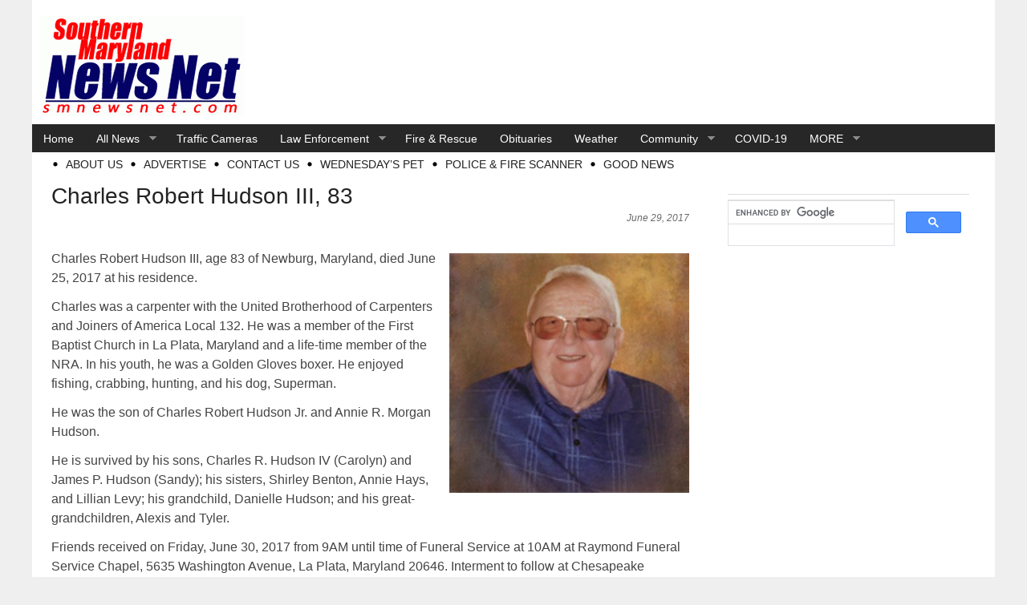

--- FILE ---
content_type: text/html; charset=UTF-8
request_url: https://smnewsnet.com/archives/420976/charles-robert-hudson-iii-83/
body_size: 13293
content:
<!DOCTYPE html PUBLIC "-//W3C//DTD XHTML 1.0 Transitional//EN" "http://www.w3.org/TR/xhtml1/DTD/xhtml1-transitional.dtd">
<html xmlns="http://www.w3.org/1999/xhtml" lang="en-US">

<head profile="http://gmpg.org/xfn/11">
<meta name="google-site-verification" content="BMw1IROf_8Xw0rAMdrRX_NUgM5czYB0yZM60xF9qSH4" />
<meta name="facebook-domain-verification" content="962pdlvc1ghf4icp03i2ya2v71537d" />
<meta http-equiv="Content-Type" content="text/html; charset=UTF-8" />
<title>Charles Robert Hudson III, 83 - Southern Maryland News Net | Southern Maryland News Net</title>
<link rel="stylesheet" href="https://smnewsnet.com/wp-content/themes/smnewsnet/style.css" type="text/css" media="screen" />
<style type="text/css">
#panel .content .right { width: 63%; }
#body, #panel .content, .tab .wrap { width: 1200px; }
#sidebar { width: 325px; }
#sidebar .side-widget { width: 301px; }
#maincontent { width: 795px; float: left; }
body.home #maincontent { width: 795px; float: left; }
body.page.fullwidth #maincontent, body.single.fullwidth #maincontent { width: 1160px; float: left; }
#lowersection { width: 1160px; float: right;;  margin: 1px 2% 0 2%;; }
#leftposts { width: 56%; }
#rightposts { width: 36%; }
#leftline { background-position: 477px 0; }
#featured, #featured .ui-tabs-panel { width: 545px; }
#featured ul.ui-tabs-nav { left: 545px; }
#featured .ui-tabs-panel img { min-width: 545px; }
#tabberota, #tabberota .ui-tabs-panel { width: 715px; }
#tabberota ul.ui-tabs-nav { left: 715px; }
#tabberota .ui-tabs-panel img { min-width: 715px; }
#sliderota, #sliderota img,#scrollerota, #scrollerota ul.images li, #scrollerota ul.images li img { width: 795px; }
.section1 .hentry { width: 30%; }
.section1 .post2 { margin: 8px 5% 15px; }
.section2 .hentry { width: 48%; }
.section2 .post2 { margin: 8px 0 15px 4%; }
body { color: #444444; font-size: 16px; line-height: 24px; font-family: arial, helvetica, sans-serif; }
#body { background-color: #FFFFFF; }
#header { background-color: #FFFFFF; }
#title h1, #title h2 { font-size: 48px; line-height: 50px; font-family: arial, helvetica, sans-serif;}
h1, h1 a, h2, h2 a, h3, h3 a, h4, h4 a, h5, h5 a, h6, h6 a { color: #222222; }
a { color: #205B87; }
a:hover { color: #444444; }
.main-navigation .sf-menu a, .main-navigation .sf-menu a:visited  { color: #FFFFFF; }
.main-navigation .sf-menu a:hover  { color: #FFFFFF; }
.main-navigation { background: #272727; font-size: 14px; font-family: arial, helvetica, sans-serif; }
.main-navigation .sf-menu li.sfHover, .main-navigation .sf-menu li li, .main-navigation .sf-menu li li li, .main-navigation .sf-menu a:focus, .main-navigation .sf-menu a:hover { background: #666666; }
.sub-navigation a { color: #222222; font-size: 14px; font-family: arial, helvetica, sans-serif; }
.sub-navigation a:hover { color: #444444; }
.side-widget { background-color: #FFFFFF; color: #444444; font-size: 16px; font-family: arial, helvetica, sans-serif; line-height: 18px; }
.side-widget a, .bottom-widget a { color: #205B87; font-family: arial, helvetica, sans-serif; }
.side-widget a:hover, .bottom-widget a:hover { color: #444444; }
.side-widget h3, .bottom-widget h3 { font-size: 20px; line-height: 22px; font-family: arial, helvetica, sans-serif; }
.storycontent a.more-link { color: #FFFFFF; background-color: #AAAAAA; }
.storycontent a:hover.more-link { color: #EEEEEE; background-color: #666666; }
.hentry h1 { font-size: 28px; line-height: 30px; font-family: arial, helvetica, sans-serif; }
.hentry h2, .info h2 { font-size: 22px; line-height: 24px; font-family: arial, helvetica, sans-serif; }
ol.commentlist li.odd { background-color: #FFFFFF; }
ol.commentlist li.even, #pagination { background-color: #FFFFFF; }
h1.catheader { border-color: #222222; }

</style>
<link rel="pingback" href="https://smnewsnet.com/xmlrpc.php" />
<!--[if IE]>
<link rel="stylesheet" type="text/css" href="https://smnewsnet.com/wp-content/themes/magazine-premium/iestyles.css" />
<![endif]-->

<meta name='robots' content='index, follow, max-image-preview:large, max-snippet:-1, max-video-preview:-1' />

	<!-- This site is optimized with the Yoast SEO Premium plugin v26.7 (Yoast SEO v26.7) - https://yoast.com/wordpress/plugins/seo/ -->
	<link rel="canonical" href="https://smnewsnet.com/archives/420976/charles-robert-hudson-iii-83/" />
	<meta property="og:locale" content="en_US" />
	<meta property="og:type" content="article" />
	<meta property="og:title" content="Charles Robert Hudson III, 83" />
	<meta property="og:description" content="Charles Robert Hudson III, age 83 of Newburg, Maryland, died June 25, 2017 at his residence. Charles was a carpenter with the United Brotherhood of Carpenters and Joiners of America Local 132. He was a member of the First Baptist Church in La Plata, Maryland and a life-time member of the NRA. In his youth, he was a Golden Gloves boxer. He enjoyed fishing, crabbing, hunting, and his dog, Superman. He was the son of Charles Robert Hudson Jr. and Annie R. Morgan Hudson. He is survived by his sons, Charles R. Hudson IV (Carolyn) and James P. Hudson (Sandy); his sisters, Shirley Benton, Annie Hays, and Lillian Levy; his grandchild, Danielle Hudson; and his great-grandchildren, Alexis and Tyler. Friends received on Friday, June 30, 2017 from 9AM until time of Funeral Service at 10AM at Raymond Funeral Service Chapel, 5635 Washington Avenue, La Plata, Maryland 20646. Interment to follow at Chesapeake Highlands Memorial Cemetery, 3270 Broomes Island Road, Port Republic, Maryland 20676." />
	<meta property="og:url" content="https://smnewsnet.com/archives/420976/charles-robert-hudson-iii-83/" />
	<meta property="og:site_name" content="Southern Maryland News Net" />
	<meta property="article:publisher" content="https://www.facebook.com/southernmarylandnewsnet" />
	<meta property="article:published_time" content="2017-06-30T00:15:27+00:00" />
	<meta property="og:image" content="https://smnewsnet.com/wp-content/uploads/2017/06/Charles-Hudson-1498729530.png" />
	<meta name="author" content="johndoug" />
	<meta name="twitter:card" content="summary_large_image" />
	<meta name="twitter:creator" content="@SMNEWSNETcom" />
	<meta name="twitter:site" content="@SMNEWSNETcom" />
	<meta name="twitter:label1" content="Written by" />
	<meta name="twitter:data1" content="johndoug" />
	<meta name="twitter:label2" content="Est. reading time" />
	<meta name="twitter:data2" content="1 minute" />
	<script type="application/ld+json" class="yoast-schema-graph">{"@context":"https://schema.org","@graph":[{"@type":"Article","@id":"https://smnewsnet.com/archives/420976/charles-robert-hudson-iii-83/#article","isPartOf":{"@id":"https://smnewsnet.com/archives/420976/charles-robert-hudson-iii-83/"},"author":{"name":"johndoug","@id":"https://smnewsnet.com/#/schema/person/0cada02f80141ed782c4e9c47612fdd0"},"headline":"Charles Robert Hudson III, 83","datePublished":"2017-06-30T00:15:27+00:00","mainEntityOfPage":{"@id":"https://smnewsnet.com/archives/420976/charles-robert-hudson-iii-83/"},"wordCount":157,"publisher":{"@id":"https://smnewsnet.com/#organization"},"image":{"@id":"https://smnewsnet.com/archives/420976/charles-robert-hudson-iii-83/#primaryimage"},"thumbnailUrl":"https://smnewsnet.com/wp-content/uploads/2017/06/Charles-Hudson-1498729530.png","articleSection":["All News","Obituaries","z 600X120 Top Ad Top"],"inLanguage":"en-US"},{"@type":"WebPage","@id":"https://smnewsnet.com/archives/420976/charles-robert-hudson-iii-83/","url":"https://smnewsnet.com/archives/420976/charles-robert-hudson-iii-83/","name":"Charles Robert Hudson III, 83 - Southern Maryland News Net","isPartOf":{"@id":"https://smnewsnet.com/#website"},"primaryImageOfPage":{"@id":"https://smnewsnet.com/archives/420976/charles-robert-hudson-iii-83/#primaryimage"},"image":{"@id":"https://smnewsnet.com/archives/420976/charles-robert-hudson-iii-83/#primaryimage"},"thumbnailUrl":"https://smnewsnet.com/wp-content/uploads/2017/06/Charles-Hudson-1498729530.png","datePublished":"2017-06-30T00:15:27+00:00","breadcrumb":{"@id":"https://smnewsnet.com/archives/420976/charles-robert-hudson-iii-83/#breadcrumb"},"inLanguage":"en-US","potentialAction":[{"@type":"ReadAction","target":["https://smnewsnet.com/archives/420976/charles-robert-hudson-iii-83/"]}]},{"@type":"ImageObject","inLanguage":"en-US","@id":"https://smnewsnet.com/archives/420976/charles-robert-hudson-iii-83/#primaryimage","url":"https://smnewsnet.com/wp-content/uploads/2017/06/Charles-Hudson-1498729530.png","contentUrl":"https://smnewsnet.com/wp-content/uploads/2017/06/Charles-Hudson-1498729530.png","width":207,"height":207},{"@type":"BreadcrumbList","@id":"https://smnewsnet.com/archives/420976/charles-robert-hudson-iii-83/#breadcrumb","itemListElement":[{"@type":"ListItem","position":1,"name":"Home","item":"https://smnewsnet.com/"},{"@type":"ListItem","position":2,"name":"Charles Robert Hudson III, 83"}]},{"@type":"WebSite","@id":"https://smnewsnet.com/#website","url":"https://smnewsnet.com/","name":"Southern Maryland News Net","description":"Southern Maryland&#039;s #1 News Source","publisher":{"@id":"https://smnewsnet.com/#organization"},"potentialAction":[{"@type":"SearchAction","target":{"@type":"EntryPoint","urlTemplate":"https://smnewsnet.com/?s={search_term_string}"},"query-input":{"@type":"PropertyValueSpecification","valueRequired":true,"valueName":"search_term_string"}}],"inLanguage":"en-US"},{"@type":"Organization","@id":"https://smnewsnet.com/#organization","name":"Southern Maryland News Net","url":"https://smnewsnet.com/","logo":{"@type":"ImageObject","inLanguage":"en-US","@id":"https://smnewsnet.com/#/schema/logo/image/","url":"https://smnewsnet.com/wp-content/uploads/2021/02/final-logo-005.gif","contentUrl":"https://smnewsnet.com/wp-content/uploads/2021/02/final-logo-005.gif","width":255,"height":125,"caption":"Southern Maryland News Net"},"image":{"@id":"https://smnewsnet.com/#/schema/logo/image/"},"sameAs":["https://www.facebook.com/southernmarylandnewsnet","https://x.com/SMNEWSNETcom","https://www.instagram.com/southernmarylandnewsnet/","https://www.pinterest.com/southernmar0207","https://www.youtube.com/channel/UCQ9nMCEJn75_JW14gnkXhMA"]},{"@type":"Person","@id":"https://smnewsnet.com/#/schema/person/0cada02f80141ed782c4e9c47612fdd0","name":"johndoug"}]}</script>
	<!-- / Yoast SEO Premium plugin. -->


<link rel="alternate" type="application/rss+xml" title="Southern Maryland News Net &raquo; Feed" href="https://smnewsnet.com/feed/" />
<link rel="alternate" type="application/rss+xml" title="Southern Maryland News Net &raquo; Comments Feed" href="https://smnewsnet.com/comments/feed/" />
<link rel="alternate" title="oEmbed (JSON)" type="application/json+oembed" href="https://smnewsnet.com/wp-json/oembed/1.0/embed?url=https%3A%2F%2Fsmnewsnet.com%2Farchives%2F420976%2Fcharles-robert-hudson-iii-83%2F" />
<link rel="alternate" title="oEmbed (XML)" type="text/xml+oembed" href="https://smnewsnet.com/wp-json/oembed/1.0/embed?url=https%3A%2F%2Fsmnewsnet.com%2Farchives%2F420976%2Fcharles-robert-hudson-iii-83%2F&#038;format=xml" />
<style id='wp-img-auto-sizes-contain-inline-css' type='text/css'>
img:is([sizes=auto i],[sizes^="auto," i]){contain-intrinsic-size:3000px 1500px}
/*# sourceURL=wp-img-auto-sizes-contain-inline-css */
</style>
<style id='wp-block-library-inline-css' type='text/css'>
:root{--wp-block-synced-color:#7a00df;--wp-block-synced-color--rgb:122,0,223;--wp-bound-block-color:var(--wp-block-synced-color);--wp-editor-canvas-background:#ddd;--wp-admin-theme-color:#007cba;--wp-admin-theme-color--rgb:0,124,186;--wp-admin-theme-color-darker-10:#006ba1;--wp-admin-theme-color-darker-10--rgb:0,107,160.5;--wp-admin-theme-color-darker-20:#005a87;--wp-admin-theme-color-darker-20--rgb:0,90,135;--wp-admin-border-width-focus:2px}@media (min-resolution:192dpi){:root{--wp-admin-border-width-focus:1.5px}}.wp-element-button{cursor:pointer}:root .has-very-light-gray-background-color{background-color:#eee}:root .has-very-dark-gray-background-color{background-color:#313131}:root .has-very-light-gray-color{color:#eee}:root .has-very-dark-gray-color{color:#313131}:root .has-vivid-green-cyan-to-vivid-cyan-blue-gradient-background{background:linear-gradient(135deg,#00d084,#0693e3)}:root .has-purple-crush-gradient-background{background:linear-gradient(135deg,#34e2e4,#4721fb 50%,#ab1dfe)}:root .has-hazy-dawn-gradient-background{background:linear-gradient(135deg,#faaca8,#dad0ec)}:root .has-subdued-olive-gradient-background{background:linear-gradient(135deg,#fafae1,#67a671)}:root .has-atomic-cream-gradient-background{background:linear-gradient(135deg,#fdd79a,#004a59)}:root .has-nightshade-gradient-background{background:linear-gradient(135deg,#330968,#31cdcf)}:root .has-midnight-gradient-background{background:linear-gradient(135deg,#020381,#2874fc)}:root{--wp--preset--font-size--normal:16px;--wp--preset--font-size--huge:42px}.has-regular-font-size{font-size:1em}.has-larger-font-size{font-size:2.625em}.has-normal-font-size{font-size:var(--wp--preset--font-size--normal)}.has-huge-font-size{font-size:var(--wp--preset--font-size--huge)}.has-text-align-center{text-align:center}.has-text-align-left{text-align:left}.has-text-align-right{text-align:right}.has-fit-text{white-space:nowrap!important}#end-resizable-editor-section{display:none}.aligncenter{clear:both}.items-justified-left{justify-content:flex-start}.items-justified-center{justify-content:center}.items-justified-right{justify-content:flex-end}.items-justified-space-between{justify-content:space-between}.screen-reader-text{border:0;clip-path:inset(50%);height:1px;margin:-1px;overflow:hidden;padding:0;position:absolute;width:1px;word-wrap:normal!important}.screen-reader-text:focus{background-color:#ddd;clip-path:none;color:#444;display:block;font-size:1em;height:auto;left:5px;line-height:normal;padding:15px 23px 14px;text-decoration:none;top:5px;width:auto;z-index:100000}html :where(.has-border-color){border-style:solid}html :where([style*=border-top-color]){border-top-style:solid}html :where([style*=border-right-color]){border-right-style:solid}html :where([style*=border-bottom-color]){border-bottom-style:solid}html :where([style*=border-left-color]){border-left-style:solid}html :where([style*=border-width]){border-style:solid}html :where([style*=border-top-width]){border-top-style:solid}html :where([style*=border-right-width]){border-right-style:solid}html :where([style*=border-bottom-width]){border-bottom-style:solid}html :where([style*=border-left-width]){border-left-style:solid}html :where(img[class*=wp-image-]){height:auto;max-width:100%}:where(figure){margin:0 0 1em}html :where(.is-position-sticky){--wp-admin--admin-bar--position-offset:var(--wp-admin--admin-bar--height,0px)}@media screen and (max-width:600px){html :where(.is-position-sticky){--wp-admin--admin-bar--position-offset:0px}}

/*# sourceURL=wp-block-library-inline-css */
</style><style id='wp-block-group-inline-css' type='text/css'>
.wp-block-group{box-sizing:border-box}:where(.wp-block-group.wp-block-group-is-layout-constrained){position:relative}
/*# sourceURL=https://smnewsnet.com/wp-includes/blocks/group/style.min.css */
</style>
<style id='global-styles-inline-css' type='text/css'>
:root{--wp--preset--aspect-ratio--square: 1;--wp--preset--aspect-ratio--4-3: 4/3;--wp--preset--aspect-ratio--3-4: 3/4;--wp--preset--aspect-ratio--3-2: 3/2;--wp--preset--aspect-ratio--2-3: 2/3;--wp--preset--aspect-ratio--16-9: 16/9;--wp--preset--aspect-ratio--9-16: 9/16;--wp--preset--color--black: #000000;--wp--preset--color--cyan-bluish-gray: #abb8c3;--wp--preset--color--white: #ffffff;--wp--preset--color--pale-pink: #f78da7;--wp--preset--color--vivid-red: #cf2e2e;--wp--preset--color--luminous-vivid-orange: #ff6900;--wp--preset--color--luminous-vivid-amber: #fcb900;--wp--preset--color--light-green-cyan: #7bdcb5;--wp--preset--color--vivid-green-cyan: #00d084;--wp--preset--color--pale-cyan-blue: #8ed1fc;--wp--preset--color--vivid-cyan-blue: #0693e3;--wp--preset--color--vivid-purple: #9b51e0;--wp--preset--gradient--vivid-cyan-blue-to-vivid-purple: linear-gradient(135deg,rgb(6,147,227) 0%,rgb(155,81,224) 100%);--wp--preset--gradient--light-green-cyan-to-vivid-green-cyan: linear-gradient(135deg,rgb(122,220,180) 0%,rgb(0,208,130) 100%);--wp--preset--gradient--luminous-vivid-amber-to-luminous-vivid-orange: linear-gradient(135deg,rgb(252,185,0) 0%,rgb(255,105,0) 100%);--wp--preset--gradient--luminous-vivid-orange-to-vivid-red: linear-gradient(135deg,rgb(255,105,0) 0%,rgb(207,46,46) 100%);--wp--preset--gradient--very-light-gray-to-cyan-bluish-gray: linear-gradient(135deg,rgb(238,238,238) 0%,rgb(169,184,195) 100%);--wp--preset--gradient--cool-to-warm-spectrum: linear-gradient(135deg,rgb(74,234,220) 0%,rgb(151,120,209) 20%,rgb(207,42,186) 40%,rgb(238,44,130) 60%,rgb(251,105,98) 80%,rgb(254,248,76) 100%);--wp--preset--gradient--blush-light-purple: linear-gradient(135deg,rgb(255,206,236) 0%,rgb(152,150,240) 100%);--wp--preset--gradient--blush-bordeaux: linear-gradient(135deg,rgb(254,205,165) 0%,rgb(254,45,45) 50%,rgb(107,0,62) 100%);--wp--preset--gradient--luminous-dusk: linear-gradient(135deg,rgb(255,203,112) 0%,rgb(199,81,192) 50%,rgb(65,88,208) 100%);--wp--preset--gradient--pale-ocean: linear-gradient(135deg,rgb(255,245,203) 0%,rgb(182,227,212) 50%,rgb(51,167,181) 100%);--wp--preset--gradient--electric-grass: linear-gradient(135deg,rgb(202,248,128) 0%,rgb(113,206,126) 100%);--wp--preset--gradient--midnight: linear-gradient(135deg,rgb(2,3,129) 0%,rgb(40,116,252) 100%);--wp--preset--font-size--small: 13px;--wp--preset--font-size--medium: 20px;--wp--preset--font-size--large: 36px;--wp--preset--font-size--x-large: 42px;--wp--preset--spacing--20: 0.44rem;--wp--preset--spacing--30: 0.67rem;--wp--preset--spacing--40: 1rem;--wp--preset--spacing--50: 1.5rem;--wp--preset--spacing--60: 2.25rem;--wp--preset--spacing--70: 3.38rem;--wp--preset--spacing--80: 5.06rem;--wp--preset--shadow--natural: 6px 6px 9px rgba(0, 0, 0, 0.2);--wp--preset--shadow--deep: 12px 12px 50px rgba(0, 0, 0, 0.4);--wp--preset--shadow--sharp: 6px 6px 0px rgba(0, 0, 0, 0.2);--wp--preset--shadow--outlined: 6px 6px 0px -3px rgb(255, 255, 255), 6px 6px rgb(0, 0, 0);--wp--preset--shadow--crisp: 6px 6px 0px rgb(0, 0, 0);}:where(.is-layout-flex){gap: 0.5em;}:where(.is-layout-grid){gap: 0.5em;}body .is-layout-flex{display: flex;}.is-layout-flex{flex-wrap: wrap;align-items: center;}.is-layout-flex > :is(*, div){margin: 0;}body .is-layout-grid{display: grid;}.is-layout-grid > :is(*, div){margin: 0;}:where(.wp-block-columns.is-layout-flex){gap: 2em;}:where(.wp-block-columns.is-layout-grid){gap: 2em;}:where(.wp-block-post-template.is-layout-flex){gap: 1.25em;}:where(.wp-block-post-template.is-layout-grid){gap: 1.25em;}.has-black-color{color: var(--wp--preset--color--black) !important;}.has-cyan-bluish-gray-color{color: var(--wp--preset--color--cyan-bluish-gray) !important;}.has-white-color{color: var(--wp--preset--color--white) !important;}.has-pale-pink-color{color: var(--wp--preset--color--pale-pink) !important;}.has-vivid-red-color{color: var(--wp--preset--color--vivid-red) !important;}.has-luminous-vivid-orange-color{color: var(--wp--preset--color--luminous-vivid-orange) !important;}.has-luminous-vivid-amber-color{color: var(--wp--preset--color--luminous-vivid-amber) !important;}.has-light-green-cyan-color{color: var(--wp--preset--color--light-green-cyan) !important;}.has-vivid-green-cyan-color{color: var(--wp--preset--color--vivid-green-cyan) !important;}.has-pale-cyan-blue-color{color: var(--wp--preset--color--pale-cyan-blue) !important;}.has-vivid-cyan-blue-color{color: var(--wp--preset--color--vivid-cyan-blue) !important;}.has-vivid-purple-color{color: var(--wp--preset--color--vivid-purple) !important;}.has-black-background-color{background-color: var(--wp--preset--color--black) !important;}.has-cyan-bluish-gray-background-color{background-color: var(--wp--preset--color--cyan-bluish-gray) !important;}.has-white-background-color{background-color: var(--wp--preset--color--white) !important;}.has-pale-pink-background-color{background-color: var(--wp--preset--color--pale-pink) !important;}.has-vivid-red-background-color{background-color: var(--wp--preset--color--vivid-red) !important;}.has-luminous-vivid-orange-background-color{background-color: var(--wp--preset--color--luminous-vivid-orange) !important;}.has-luminous-vivid-amber-background-color{background-color: var(--wp--preset--color--luminous-vivid-amber) !important;}.has-light-green-cyan-background-color{background-color: var(--wp--preset--color--light-green-cyan) !important;}.has-vivid-green-cyan-background-color{background-color: var(--wp--preset--color--vivid-green-cyan) !important;}.has-pale-cyan-blue-background-color{background-color: var(--wp--preset--color--pale-cyan-blue) !important;}.has-vivid-cyan-blue-background-color{background-color: var(--wp--preset--color--vivid-cyan-blue) !important;}.has-vivid-purple-background-color{background-color: var(--wp--preset--color--vivid-purple) !important;}.has-black-border-color{border-color: var(--wp--preset--color--black) !important;}.has-cyan-bluish-gray-border-color{border-color: var(--wp--preset--color--cyan-bluish-gray) !important;}.has-white-border-color{border-color: var(--wp--preset--color--white) !important;}.has-pale-pink-border-color{border-color: var(--wp--preset--color--pale-pink) !important;}.has-vivid-red-border-color{border-color: var(--wp--preset--color--vivid-red) !important;}.has-luminous-vivid-orange-border-color{border-color: var(--wp--preset--color--luminous-vivid-orange) !important;}.has-luminous-vivid-amber-border-color{border-color: var(--wp--preset--color--luminous-vivid-amber) !important;}.has-light-green-cyan-border-color{border-color: var(--wp--preset--color--light-green-cyan) !important;}.has-vivid-green-cyan-border-color{border-color: var(--wp--preset--color--vivid-green-cyan) !important;}.has-pale-cyan-blue-border-color{border-color: var(--wp--preset--color--pale-cyan-blue) !important;}.has-vivid-cyan-blue-border-color{border-color: var(--wp--preset--color--vivid-cyan-blue) !important;}.has-vivid-purple-border-color{border-color: var(--wp--preset--color--vivid-purple) !important;}.has-vivid-cyan-blue-to-vivid-purple-gradient-background{background: var(--wp--preset--gradient--vivid-cyan-blue-to-vivid-purple) !important;}.has-light-green-cyan-to-vivid-green-cyan-gradient-background{background: var(--wp--preset--gradient--light-green-cyan-to-vivid-green-cyan) !important;}.has-luminous-vivid-amber-to-luminous-vivid-orange-gradient-background{background: var(--wp--preset--gradient--luminous-vivid-amber-to-luminous-vivid-orange) !important;}.has-luminous-vivid-orange-to-vivid-red-gradient-background{background: var(--wp--preset--gradient--luminous-vivid-orange-to-vivid-red) !important;}.has-very-light-gray-to-cyan-bluish-gray-gradient-background{background: var(--wp--preset--gradient--very-light-gray-to-cyan-bluish-gray) !important;}.has-cool-to-warm-spectrum-gradient-background{background: var(--wp--preset--gradient--cool-to-warm-spectrum) !important;}.has-blush-light-purple-gradient-background{background: var(--wp--preset--gradient--blush-light-purple) !important;}.has-blush-bordeaux-gradient-background{background: var(--wp--preset--gradient--blush-bordeaux) !important;}.has-luminous-dusk-gradient-background{background: var(--wp--preset--gradient--luminous-dusk) !important;}.has-pale-ocean-gradient-background{background: var(--wp--preset--gradient--pale-ocean) !important;}.has-electric-grass-gradient-background{background: var(--wp--preset--gradient--electric-grass) !important;}.has-midnight-gradient-background{background: var(--wp--preset--gradient--midnight) !important;}.has-small-font-size{font-size: var(--wp--preset--font-size--small) !important;}.has-medium-font-size{font-size: var(--wp--preset--font-size--medium) !important;}.has-large-font-size{font-size: var(--wp--preset--font-size--large) !important;}.has-x-large-font-size{font-size: var(--wp--preset--font-size--x-large) !important;}
/*# sourceURL=global-styles-inline-css */
</style>

<style id='classic-theme-styles-inline-css' type='text/css'>
/*! This file is auto-generated */
.wp-block-button__link{color:#fff;background-color:#32373c;border-radius:9999px;box-shadow:none;text-decoration:none;padding:calc(.667em + 2px) calc(1.333em + 2px);font-size:1.125em}.wp-block-file__button{background:#32373c;color:#fff;text-decoration:none}
/*# sourceURL=/wp-includes/css/classic-themes.min.css */
</style>
<script type="text/javascript" src="https://smnewsnet.com/wp-includes/js/jquery/jquery.min.js?ver=3.7.1" id="jquery-core-js"></script>
<script type="text/javascript" src="https://smnewsnet.com/wp-includes/js/jquery/jquery-migrate.min.js?ver=3.4.1" id="jquery-migrate-js"></script>
<script type="text/javascript" id="jquery-js-after">
/* <![CDATA[ */
jQuery(document).ready(function() {
	jQuery(".4ad5c5590bbbe4e0389e5325210cbfd0").click(function() {
		jQuery.post(
			"https://smnewsnet.com/wp-admin/admin-ajax.php", {
				"action": "quick_adsense_onpost_ad_click",
				"quick_adsense_onpost_ad_index": jQuery(this).attr("data-index"),
				"quick_adsense_nonce": "8064b6965d",
			}, function(response) { }
		);
	});
});

//# sourceURL=jquery-js-after
/* ]]> */
</script>
<link rel="https://api.w.org/" href="https://smnewsnet.com/wp-json/" /><link rel="alternate" title="JSON" type="application/json" href="https://smnewsnet.com/wp-json/wp/v2/posts/420976" /><link rel="EditURI" type="application/rsd+xml" title="RSD" href="https://smnewsnet.com/xmlrpc.php?rsd" />
<meta name="generator" content="WordPress 6.9" />
<link rel='shortlink' href='https://smnewsnet.com/?p=420976' />
<!-- start Simple Custom CSS and JS -->
<script type="text/javascript">
jQuery(document).ready(function( $ ){
  var tmp = `<div id="div-gpt-ad-1378327325714-8" style="width:125px; height:125px;" data-google-query-id="CKWZi8CgguwCFQ6KdwodxjUKGQ">

<div id="google_ads_iframe_/40862310/125_x_125_Top_0__container__" style="border: 0pt none;"><iframe id="google_ads_iframe_/40862310/125_x_125_Top_0" title="3rd party ad content" name="google_ads_iframe_/40862310/125_x_125_Top_0" width="125" height="125" scrolling="no" marginwidth="0" marginheight="0" frameborder="0" srcdoc="" data-google-container-id="1" style="border: 0px; vertical-align: bottom;" data-load-complete="true"></iframe></div></div>`;
  $('body').one('mousemove',function(){
    
    $('.square-header-ad').html(tmp);
      $('.square-header-ad iframe').eq(0).remove();

googletag.cmd.push(function() { googletag.display("div-gpt-ad-1378327325714-8"); });

  })
  
});



</script>
<!-- end Simple Custom CSS and JS -->
<!-- Stream WordPress user activity plugin v4.1.1 -->
<style type="text/css" id="custom-background-css">
body.custom-background { background-color: #efefef; }
</style>
	<link rel="icon" href="https://smnewsnet.com/wp-content/uploads/2015/09/cropped-SM-ICON2-32x32.gif" sizes="32x32" />
<link rel="icon" href="https://smnewsnet.com/wp-content/uploads/2015/09/cropped-SM-ICON2-192x192.gif" sizes="192x192" />
<link rel="apple-touch-icon" href="https://smnewsnet.com/wp-content/uploads/2015/09/cropped-SM-ICON2-180x180.gif" />
<meta name="msapplication-TileImage" content="https://smnewsnet.com/wp-content/uploads/2015/09/cropped-SM-ICON2-270x270.gif" />
	<script async src="https://pagead2.googlesyndication.com/pagead/js/adsbygoogle.js"></script>
	<script async src="https://securepubads.g.doubleclick.net/tag/js/gpt.js"></script>
	<script>
		window.googletag = window.googletag || { cmd: [] };
		googletag.cmd.push( function () {
			let is_singular = true;

			if ( false === is_singular ) {
				googletag.defineSlot( '/40862310/125_x_125_Top', [125, 125], 'div-gpt-ad-1378327325714-8' ).addService( googletag.pubads() );
				googletag.defineSlot( '/40862310/125_x_125_Side_4', [125, 125], 'div-gpt-ad-1378327325714-5' ).addService( googletag.pubads() );
				googletag.defineSlot( '/40862310/125_x_125_Side_5', [125, 125], 'div-gpt-ad-1378327325714-6' ).addService( googletag.pubads() );
				//googletag.defineSlot( '/40862310/125_x_125_Side_6', [125, 125], 'div-gpt-ad-1378327325714-7' ).addService( googletag.pubads() );
				
			}

			googletag.defineSlot( '/40862310/300_x_300_Side_1', [300, 300], 'div-gpt-ad-1378327325714-9' ).addService( googletag.pubads() );
			googletag.defineSlot( '/40862310/300_x_300_Side_2', [300, 300], 'div-gpt-ad-1378327325714-10' ).addService( googletag.pubads() );
			googletag.defineSlot( '/40862310/300_x_300_Side_3', [300, 300], 'div-gpt-ad-1378327325714-11' ).addService( googletag.pubads() );
			googletag.defineSlot( '/40862310/300_x_300_Side_4', [300, 300], 'div-gpt-ad-1378327325714-12' ).addService( googletag.pubads() );
			googletag.defineSlot( '/40862310/300_x_300_Side_5', [300, 300], 'div-gpt-ad-1378327325714-13' ).addService( googletag.pubads() );
			googletag.defineSlot( '/40862310/300_x_300_Side_6', [[300, 250], [300, 300], [300, 600]], 'div-gpt-ad-1424309003881-0' ).addService( googletag.pubads() );

			googletag.defineSlot( '/40862310/600_x_120_Accident_Bottom', [600, 120], 'div-gpt-ad-1378327325714-14' ).addService( googletag.pubads() );
			googletag.defineSlot( '/40862310/600_x_120_Accident_Top', [600, 120], 'div-gpt-ad-1378327325714-15' ).addService( googletag.pubads() );
			googletag.defineSlot( '/40862310/600_x_120_Bottom_Footer', [600, 120], 'div-gpt-ad-1378327325714-16' ).addService( googletag.pubads() );
			googletag.defineSlot( '/40862310/600_x_120_Crime_Bottom', [600, 120], 'div-gpt-ad-1378327325714-17' ).addService( googletag.pubads() );
			googletag.defineSlot( '/40862310/600_x_120_Crime_Top', [600, 120], 'div-gpt-ad-1392659731997-0' ).addService( googletag.pubads() );
			googletag.defineSlot( '/40862310/600_x_120_Fire', [600, 120], 'div-gpt-ad-1378327325714-19' ).addService( googletag.pubads() );
			googletag.defineSlot( '/40862310/600_x_120_in_story_bottom', [600, 120], 'div-gpt-ad-1378327325714-20' ).addService( googletag.pubads() );
			googletag.defineSlot( '/40862310/600_x_120_in_story_top', [600, 120], 'div-gpt-ad-1378327325714-21' ).addService( googletag.pubads() );
			googletag.defineSlot( '/40862310/600_x_120_Top_Banner', [600, 120], 'div-gpt-ad-1378327325714-22' ).addService( googletag.pubads() );

			if ( false === is_singular ) {
				googletag.defineSlot( '/40862310/600_x_120_Wednesdays_Pet_Bottom', [600, 120], 'div-gpt-ad-1378327325714-23' ).addService( googletag.pubads() );
				googletag.defineSlot( '/40862310/600_x_120_Wednesdays_Pet_Top', [600, 120], 'div-gpt-ad-1378327325714-24' ).addService( googletag.pubads() );
			}

			googletag.defineSlot( '/40862310/300x600-sidebar-adunit', [300, 600], 'div-gpt-ad-1579587348796-0' ).addService( googletag.pubads() );
			googletag.defineSlot( '/40862310/600_x_120_obit_bottom_new', [600, 120], 'div-gpt-ad-1578935975105-0' ).addService( googletag.pubads() );
			googletag.defineSlot( '/40862310/600_x_120_Obituary_Category_Top', [600, 120], 'div-gpt-ad-1509739140868-0' ).addService( googletag.pubads() );
			googletag.defineSlot( '/40862310/600_x_120_Obituary_Page_Top', [600, 120], 'div-gpt-ad-1392143573166-3' ).addService( googletag.pubads() );

			if ( false === is_singular ) {
				googletag.defineSlot( '/40862310/600_x_120_Obituary_Page_Bottom', [600, 120], 'div-gpt-ad-1392143573166-2' ).addService( googletag.pubads() );
				googletag.defineSlot( '/40862310/600_x_120_Obituary_Cat_Bottom', [600, 120], 'div-gpt-ad-1552669343362-0' ).addService( googletag.pubads() );
			}

			//googletag.defineSlot('/40862310/Homepage-col2-300x600(right)', [300, 600], 'div-gpt-ad-1579649675089-0').addService( googletag.pubads() );
			//googletag.defineSlot( '/40862310/Homepage_Left_400x400_NEW', [400, 400], 'div-gpt-ad-1578452001208-0' ).addService( googletag.pubads() );
			
			//googletag.defineSlot( '/40862310/homepage-400x400-leftcolad1', [400, 400], 'div-gpt-ad-1579642713525-0').addService( googletag.pubads() );
			//googletag.defineSlot( '/40862310/400_x_400_home_page_left', [400, 400], 'div-gpt-ad-1579165617148-0' ).addService( googletag.pubads() );
			//googletag.defineSlot( '/40862310/400_x_400_home_page_left', [400, 400], 'div-gpt-ad-1644255521071-0' ).addService( googletag.pubads() );
			googletag.defineSlot('/40862310/400_x_400_home_page_left', [400, 400], 'div-gpt-ad-1644269359965-0').addService(googletag.pubads());
			
			
			googletag.defineSlot('/40862310/125_x_125_Bottom_Left', [125, 125], 'div-gpt-ad-1579831602415-0').addService( googletag.pubads() );
			googletag.defineSlot( '/40862310/125_x_125_Bottom_Right', [125, 125], 'div-gpt-ad-1579169303119-0' ).addService( googletag.pubads() );
			googletag.defineSlot( '/40862310/125_x_125_Side_1', [125, 125], 'div-gpt-ad-1378327325714-2' ).addService( googletag.pubads() );
			googletag.defineSlot( '/40862310/125_x_125_Side_2', [125, 125], 'div-gpt-ad-1378327325714-3' ).addService( googletag.pubads() );
			googletag.defineSlot( '/40862310/125_x_125_Side_3', [125, 125], 'div-gpt-ad-1378327325714-4' ).addService( googletag.pubads() );
			
			

			googletag.pubads().enableSingleRequest();
			googletag.enableServices();
		} );
	</script>

	<!-- Global site tag (gtag.js) - Google Analytics -->
<script async src="https://www.googletagmanager.com/gtag/js?id=UA-1629119-5"></script>
<script>
  window.dataLayer = window.dataLayer || [];
  function gtag(){dataLayer.push(arguments);}
  gtag('js', new Date());

  gtag('config', 'UA-1629119-5');
</script><link rel="apple-touch-icon" sizes="180x180" href="https://smnewsnet.com/apple-touch-icon.png">
<link rel="icon" type="image/png" sizes="32x32" href="https://smnewsnet.com/favicon-32x32.png">
<link rel="icon" type="image/png" sizes="16x16" href="https://smnewsnet.com/favicon-16x16.png">
<link rel="manifest" href="https://smnewsnet.com/manifest.json">
<meta name="theme-color" content="#ffffff">
	
<body class="wp-singular post-template-default single single-post postid-420976 single-format-standard custom-background wp-theme-magazine-premium wp-child-theme-smnewsnet">
<!-- begin header -->
<div id="body">
<div id="header">
<div class="square-header-ad"><!-- 125_x_125_Top -->

</div>

        <div id="headerad" class="fr">
            
<!-- 600_x_120_Top_Banner -->
<div id="div-gpt-ad-1378327325714-22" style="width:600px; height:120px;">
<script type="text/javascript">
googletag.cmd.push(function() { googletag.display("div-gpt-ad-1378327325714-22"); });
</script>
</div>
        </div>

	        <div id="title" class="">
		   	<a href="https://smnewsnet.com/" class="headerimage"><img src="https://smnewsnet.com/wp-content/uploads/2020/09/final-logo-005.gif" alt="Southern Maryland News Net" /></a>
    	</div>
	    <div id="description" class="">
            </div>
    <div class="main-navigation"><ul id="menu-menu1" class="sf-menu"><li id="menu-item-475" class="menu-item menu-item-type-custom menu-item-object-custom menu-item-home menu-item-475"><a href="https://smnewsnet.com/">Home</a></li>
<li id="menu-item-412" class="menu-item menu-item-type-taxonomy menu-item-object-category current-post-ancestor current-menu-parent current-post-parent menu-item-has-children menu-item-412"><a href="https://smnewsnet.com/archives/category/top/">All News</a>
<ul class="sub-menu">
	<li id="menu-item-397" class="menu-item menu-item-type-taxonomy menu-item-object-category menu-item-397"><a href="https://smnewsnet.com/archives/category/county/calvert/">Calvert County News</a></li>
	<li id="menu-item-398" class="menu-item menu-item-type-taxonomy menu-item-object-category menu-item-398"><a href="https://smnewsnet.com/archives/category/county/charles/">Charles County News</a></li>
	<li id="menu-item-399" class="menu-item menu-item-type-taxonomy menu-item-object-category menu-item-399"><a href="https://smnewsnet.com/archives/category/county/stmarys/">St. Mary&#8217;s County News</a></li>
	<li id="menu-item-404236" class="menu-item menu-item-type-taxonomy menu-item-object-category menu-item-404236"><a href="https://smnewsnet.com/archives/category/county/pg/">Prince George&#8217;s News</a></li>
	<li id="menu-item-404235" class="menu-item menu-item-type-taxonomy menu-item-object-category menu-item-404235"><a href="https://smnewsnet.com/archives/category/county/aa/">Anne Arundel News</a></li>
</ul>
</li>
<li id="menu-item-94470" class="menu-item menu-item-type-post_type menu-item-object-page menu-item-94470"><a href="https://smnewsnet.com/live-traffic-cameras/">Traffic Cameras</a></li>
<li id="menu-item-400" class="menu-item menu-item-type-taxonomy menu-item-object-category menu-item-has-children menu-item-400"><a href="https://smnewsnet.com/archives/category/law/">Law Enforcement</a>
<ul class="sub-menu">
	<li id="menu-item-149999" class="menu-item menu-item-type-taxonomy menu-item-object-category menu-item-has-children menu-item-149999"><a href="https://smnewsnet.com/archives/category/law/crime-solvers/">Crime Solvers</a>
	<ul class="sub-menu">
		<li id="menu-item-172512" class="menu-item menu-item-type-taxonomy menu-item-object-category menu-item-172512"><a href="https://smnewsnet.com/archives/category/law/crime-solvers/cal-crime-solvers/">Calvert County Crime Solvers</a></li>
		<li id="menu-item-172513" class="menu-item menu-item-type-taxonomy menu-item-object-category menu-item-172513"><a href="https://smnewsnet.com/archives/category/law/crime-solvers/cha-crime-solvers/">Charles County Crime Solvers</a></li>
		<li id="menu-item-165532" class="menu-item menu-item-type-taxonomy menu-item-object-category menu-item-165532"><a href="https://smnewsnet.com/archives/category/law/crime-solvers/smc-crime-solvers/">St. Mary’s County Crime Solvers</a></li>
	</ul>
</li>
</ul>
</li>
<li id="menu-item-406" class="menu-item menu-item-type-taxonomy menu-item-object-category menu-item-406"><a href="https://smnewsnet.com/archives/category/fire/">Fire &#038; Rescue</a></li>
<li id="menu-item-43985" class="menu-item menu-item-type-taxonomy menu-item-object-category current-post-ancestor current-menu-parent current-post-parent menu-item-43985"><a href="https://smnewsnet.com/archives/category/obituaries/">Obituaries</a></li>
<li id="menu-item-48149" class="menu-item menu-item-type-taxonomy menu-item-object-category menu-item-48149"><a href="https://smnewsnet.com/archives/category/weather-alerts/">Weather</a></li>
<li id="menu-item-393" class="menu-item menu-item-type-taxonomy menu-item-object-category menu-item-has-children menu-item-393"><a href="https://smnewsnet.com/archives/category/community/">Community</a>
<ul class="sub-menu">
	<li id="menu-item-14680" class="menu-item menu-item-type-taxonomy menu-item-object-category menu-item-14680"><a href="https://smnewsnet.com/archives/category/politics/">Politics</a></li>
	<li id="menu-item-394" class="menu-item menu-item-type-taxonomy menu-item-object-category menu-item-394"><a href="https://smnewsnet.com/archives/category/community/defense/">Department of Defense</a></li>
	<li id="menu-item-395" class="menu-item menu-item-type-taxonomy menu-item-object-category menu-item-395"><a href="https://smnewsnet.com/archives/category/community/education/">Education</a></li>
</ul>
</li>
<li id="menu-item-472112" class="menu-item menu-item-type-taxonomy menu-item-object-category menu-item-472112"><a href="https://smnewsnet.com/archives/category/covid-19/">COVID-19</a></li>
<li id="menu-item-48147" class="menu-item menu-item-type-custom menu-item-object-custom menu-item-home menu-item-has-children menu-item-48147"><a href="https://smnewsnet.com/">MORE</a>
<ul class="sub-menu">
	<li id="menu-item-401" class="menu-item menu-item-type-taxonomy menu-item-object-category menu-item-has-children menu-item-401"><a href="https://smnewsnet.com/archives/category/entertainment/">Entertainment</a>
	<ul class="sub-menu">
		<li id="menu-item-405" class="menu-item menu-item-type-taxonomy menu-item-object-category menu-item-405"><a href="https://smnewsnet.com/archives/category/entertainment/arts/">Arts</a></li>
		<li id="menu-item-402" class="menu-item menu-item-type-taxonomy menu-item-object-category menu-item-has-children menu-item-402"><a href="https://smnewsnet.com/archives/category/entertainment/food/">Food</a>
		<ul class="sub-menu">
			<li id="menu-item-2669" class="menu-item menu-item-type-taxonomy menu-item-object-category menu-item-2669"><a href="https://smnewsnet.com/archives/category/entertainment/food/food-reviews/">Food Reviews</a></li>
		</ul>
</li>
		<li id="menu-item-403" class="menu-item menu-item-type-taxonomy menu-item-object-category menu-item-403"><a href="https://smnewsnet.com/archives/category/entertainment/music/">Music</a></li>
		<li id="menu-item-404" class="menu-item menu-item-type-taxonomy menu-item-object-category menu-item-404"><a href="https://smnewsnet.com/archives/category/entertainment/night/">Night Life</a></li>
	</ul>
</li>
	<li id="menu-item-392" class="menu-item menu-item-type-taxonomy menu-item-object-category menu-item-392"><a href="https://smnewsnet.com/archives/category/business/">Business</a></li>
	<li id="menu-item-408" class="menu-item menu-item-type-taxonomy menu-item-object-category menu-item-has-children menu-item-408"><a href="https://smnewsnet.com/archives/category/opinions/">Opinions</a>
	<ul class="sub-menu">
		<li id="menu-item-416" class="menu-item menu-item-type-taxonomy menu-item-object-category menu-item-416"><a href="https://smnewsnet.com/archives/category/opinions/commentary/">Commentary</a></li>
		<li id="menu-item-417" class="menu-item menu-item-type-taxonomy menu-item-object-category menu-item-417"><a href="https://smnewsnet.com/archives/category/opinions/editorials/">Editorials</a></li>
		<li id="menu-item-418" class="menu-item menu-item-type-taxonomy menu-item-object-category menu-item-418"><a href="https://smnewsnet.com/archives/category/opinions/letters/">Letters</a></li>
	</ul>
</li>
	<li id="menu-item-409" class="menu-item menu-item-type-taxonomy menu-item-object-category menu-item-has-children menu-item-409"><a href="https://smnewsnet.com/archives/category/sports/">Sports</a>
	<ul class="sub-menu">
		<li id="menu-item-165531" class="menu-item menu-item-type-post_type menu-item-object-page menu-item-165531"><a href="https://smnewsnet.com/st-marys-crime-solvers/">St. Mary&#8217;s County Crime Solvers</a></li>
		<li id="menu-item-410" class="menu-item menu-item-type-taxonomy menu-item-object-category menu-item-410"><a href="https://smnewsnet.com/archives/category/sports/hs/">High School Sports</a></li>
		<li id="menu-item-411" class="menu-item menu-item-type-taxonomy menu-item-object-category menu-item-411"><a href="https://smnewsnet.com/archives/category/sports/motor/">Motor Sports</a></li>
	</ul>
</li>
</ul>
</li>
</ul></div><div class="sub-navigation"><ul id="menu-menu2" class="sf-menu"><li id="menu-item-468" class="menu-item menu-item-type-post_type menu-item-object-page menu-item-468"><a href="https://smnewsnet.com/about/">About Us</a></li>
<li id="menu-item-469" class="menu-item menu-item-type-post_type menu-item-object-page menu-item-469"><a href="https://smnewsnet.com/advertise/">Advertise</a></li>
<li id="menu-item-472" class="menu-item menu-item-type-post_type menu-item-object-page menu-item-472"><a href="https://smnewsnet.com/contact/">Contact Us</a></li>
<li id="menu-item-23889" class="menu-item menu-item-type-taxonomy menu-item-object-category menu-item-23889"><a href="https://smnewsnet.com/archives/category/wednesdays-pet/">Wednesday&#8217;s Pet</a></li>
<li id="menu-item-442546" class="menu-item menu-item-type-post_type menu-item-object-page menu-item-442546"><a target="_blank" href="https://smnewsnet.com/scanner/">Police &#038; Fire Scanner</a></li>
<li id="menu-item-318170" class="menu-item menu-item-type-taxonomy menu-item-object-category menu-item-318170"><a href="https://smnewsnet.com/archives/category/good/">Good News</a></li>
</ul></div></div>
<!-- end header -->
		<div id="maincontent">	
		<div id="post-420976" class=" first-post post-420976 post type-post status-publish format-standard hentry category-top category-obituaries category-600x120-top-ad">
						<h1>Charles Robert Hudson III, 83</h1>
				<div class="meta"><div class="date">June 29, 2017</div></div><!-- 600_x_120_in_story_top -->
					<div id="div-gpt-ad-1378327325714-21" style="width:600px; margin: 0 auto;">
						<script type="text/javascript">
							googletag.cmd.push( function () {
								googletag.display( "div-gpt-ad-1378327325714-21" );
							} );
						</script>
					</div><div class="storycontent"><p><img fetchpriority="high" decoding="async" class="alignright  wp-image-420978" src="https://smnewsnet.com/wp-content/uploads/2017/06/Charles-Hudson-1498729530.png" alt="" width="299" height="299" srcset="https://smnewsnet.com/wp-content/uploads/2017/06/Charles-Hudson-1498729530.png 207w, https://smnewsnet.com/wp-content/uploads/2017/06/Charles-Hudson-1498729530-100x100.png 100w" sizes="(max-width: 299px) 100vw, 299px" />Charles Robert Hudson III, age 83 of Newburg, Maryland, died June 25, 2017 at his residence.</p>
<p>Charles was a carpenter with the United Brotherhood of Carpenters and Joiners of America Local 132. He was a member of the First Baptist Church in La Plata, Maryland and a life-time member of the NRA. In his youth, he was a Golden Gloves boxer. He enjoyed fishing, crabbing, hunting, and his dog, Superman.</p>
<p>He was the son of Charles Robert Hudson Jr. and Annie R. Morgan Hudson.</p>
<p>He is survived by his sons, Charles R. Hudson IV (Carolyn) and James P. Hudson (Sandy); his sisters, Shirley Benton, Annie Hays, and Lillian Levy; his grandchild, Danielle Hudson; and his great-grandchildren, Alexis and Tyler.</p>
<p>Friends received on Friday, June 30, 2017 from 9AM until time of Funeral Service at 10AM at Raymond Funeral Service Chapel, 5635 Washington Avenue, La Plata, Maryland 20646. Interment to follow at Chesapeake Highlands Memorial Cemetery, 3270 Broomes Island Road, Port Republic, Maryland 20676.</p>

<div style="font-size: 0px; height: 0px; line-height: 0px; margin: 0; padding: 0; clear: both;"></div><span class='st_facebook_vcount' st_title='Charles Robert Hudson III, 83' st_url='https://smnewsnet.com/archives/420976/charles-robert-hudson-iii-83/'></span>
					<span class='st_twitter_vcount' st_title='Charles Robert Hudson III, 83' st_url='https://smnewsnet.com/archives/420976/charles-robert-hudson-iii-83/'></span>
					<span class='st_email_vcount' st_title='Charles Robert Hudson III, 83' st_url='https://smnewsnet.com/archives/420976/charles-robert-hudson-iii-83/'></span>
					<span class='st_sharethis_vcount' st_title='Charles Robert Hudson III, 83' st_url='https://smnewsnet.com/archives/420976/charles-robert-hudson-iii-83/'></span>
					<span class='st_fblike_vcount' st_title='Charles Robert Hudson III, 83' st_url='https://smnewsnet.com/archives/420976/charles-robert-hudson-iii-83/'></span>
					<span class='st_plusone_vcount' st_title='Charles Robert Hudson III, 83' st_url='https://smnewsnet.com/archives/420976/charles-robert-hudson-iii-83/'></span>
					<span class='st_instagram_vcount' st_title='Charles Robert Hudson III, 83' st_url='https://smnewsnet.com/archives/420976/charles-robert-hudson-iii-83/'></span>
				<span class='st_pinterest_vcount' st_title='Charles Robert Hudson III, 83' st_url='https://smnewsnet.com/archives/420976/charles-robert-hudson-iii-83/'></span>					<p class="postmetadata alt">
						<small>
							This entry was posted on June 29, 2017 at 8:14 pm and is filed under <a href="https://smnewsnet.com/archives/category/top/" rel="category tag">All News</a>, <a href="https://smnewsnet.com/archives/category/obituaries/" rel="category tag">Obituaries</a>, <a href="https://smnewsnet.com/archives/category/600x120-top-ad/" rel="category tag">z 600X120 Top Ad Top</a>. You can follow any responses to this entry through the <a href="https://smnewsnet.com/archives/420976/charles-robert-hudson-iii-83/feed/">RSS 2.0</a> feed.						</small>
					</p>
					</div>	</div><!-- #post  -->
				<div id="comments">




</div><!-- #comments -->
	</div> <!-- end #maincontent --><!-- begin sidebar -->
    <div id="sidebar">
 		<div id="text-46" class="side-widget widget_text">			<div class="textwidget"><p><script async src="https://cse.google.com/cse.js?cx=partner-pub-0630796975775950:9894678808"></script></p>
<div class="gcse-searchbox-only"></div>
</div>
		</div><div id="text-28" class="side-widget widget_text">			<div class="textwidget"><!-- 300_x_300_Side_1 -->
<div id="div-gpt-ad-1378327325714-9" style="width:300px;">
<script type="text/javascript">
googletag.cmd.push(function() { googletag.display("div-gpt-ad-1378327325714-9"); });
</script>
</div></div>
		</div><div id="text-29" class="side-widget widget_text">			<div class="textwidget"><!-- 300_x_300_Side_2 -->
<div id="div-gpt-ad-1378327325714-10" style="width:300px;">
<script type="text/javascript">
googletag.cmd.push(function() { googletag.display("div-gpt-ad-1378327325714-10"); });
</script>
</div></div>
		</div><div id="text-30" class="side-widget widget_text">			<div class="textwidget"><!-- 300_x_300_Side_3 -->
<div id="div-gpt-ad-1378327325714-11" style="width:300px;">
<script type="text/javascript">
googletag.cmd.push(function() { googletag.display("div-gpt-ad-1378327325714-11"); });
</script>
</div></div>
		</div><div id="text-31" class="side-widget widget_text">			<div class="textwidget"><!-- 300_x_300_Side_4 -->
<div id="div-gpt-ad-1378327325714-12" style="width:300px;">
<script type="text/javascript">
googletag.cmd.push(function() { googletag.display("div-gpt-ad-1378327325714-12"); });
</script>
</div></div>
		</div><div id="custom_html-2" class="widget_text side-widget widget_custom_html"><div class="textwidget custom-html-widget"><!-- /40862310/300x600-sidebar-adunit -->
<!-- /40862310/300x600-sidebar-adunit -->
<div id='div-gpt-ad-1579587348796-0' style='width: 300px; height: 600px;'>
<script>
googletag.cmd.push(function() { googletag.display('div-gpt-ad-1579587348796-0'); });
</script>
</div></div></div><div id="block-5" class="side-widget widget_block"><p><!-- 300_x_300_Side_5 --></p>
<div id="div-gpt-ad-1378327325714-13" style="width:300px;">
<script type="text/javascript"><br />
googletag.cmd.push(function() { googletag.display("div-gpt-ad-1378327325714-13"); });<br />
</script>
</div></div><div id="execphp-2" class="side-widget widget_execphp">			<div class="execphpwidget"></div>
		</div><div id="execphp-4" class="side-widget widget_execphp">			<div class="execphpwidget"><p>
				<a href="https://www.etsy.com/shop/PinkCloudCrafting?ref=shop-header-name&listing_id=1084978883&from_page=listing&section_id=30296877" target="_blank" onclick="gtag('event', 'cutting-board-debbie-nov23', {'event_category' : 'Homepage Ad Click', 'event_label' : 'Clicked'});"><img src="https://smnewsnet.com/wp-content/uploads/2023/11/cuttingboardad-nov23.gif" class="img-responsive" alt="" onload="gtag('event', 'cutting-board-debbie-nov23', {'event_category' : 'Homepage Ad View', 'event_label' : 'Viewed'});" /></a></p>
</div>
		</div><div id="block-9" class="side-widget widget_block">
<div class="wp-block-group"><div class="wp-block-group__inner-container is-layout-flow wp-block-group-is-layout-flow"></div></div>
</div><div id="text-43" class="side-widget widget_text">			<div class="textwidget"><!-- 300_x_300_Side_6 -->
<div id='div-gpt-ad-1424309003881-0'>
<script type='text/javascript'>
googletag.cmd.push(function() { googletag.display('div-gpt-ad-1424309003881-0'); });
</script>
</div></div>
		</div><div id="archives-3" class="side-widget widget_archive"><h3>Archives</h3>
			<ul>
					<li><a href='https://smnewsnet.com/archives/date/2026/01/'>January 2026</a>&nbsp;(130)</li>
	<li><a href='https://smnewsnet.com/archives/date/2025/12/'>December 2025</a>&nbsp;(226)</li>
	<li><a href='https://smnewsnet.com/archives/date/2025/11/'>November 2025</a>&nbsp;(201)</li>
	<li><a href='https://smnewsnet.com/archives/date/2025/10/'>October 2025</a>&nbsp;(274)</li>
	<li><a href='https://smnewsnet.com/archives/date/2025/09/'>September 2025</a>&nbsp;(236)</li>
	<li><a href='https://smnewsnet.com/archives/date/2025/08/'>August 2025</a>&nbsp;(231)</li>
	<li><a href='https://smnewsnet.com/archives/date/2025/07/'>July 2025</a>&nbsp;(229)</li>
	<li><a href='https://smnewsnet.com/archives/date/2025/06/'>June 2025</a>&nbsp;(212)</li>
	<li><a href='https://smnewsnet.com/archives/date/2025/05/'>May 2025</a>&nbsp;(240)</li>
	<li><a href='https://smnewsnet.com/archives/date/2025/04/'>April 2025</a>&nbsp;(224)</li>
	<li><a href='https://smnewsnet.com/archives/date/2025/03/'>March 2025</a>&nbsp;(228)</li>
	<li><a href='https://smnewsnet.com/archives/date/2025/02/'>February 2025</a>&nbsp;(219)</li>
	<li><a href='https://smnewsnet.com/archives/date/2025/01/'>January 2025</a>&nbsp;(249)</li>
	<li><a href='https://smnewsnet.com/archives/date/2024/12/'>December 2024</a>&nbsp;(160)</li>
	<li><a href='https://smnewsnet.com/archives/date/2024/11/'>November 2024</a>&nbsp;(194)</li>
	<li><a href='https://smnewsnet.com/archives/date/2024/10/'>October 2024</a>&nbsp;(261)</li>
	<li><a href='https://smnewsnet.com/archives/date/2024/09/'>September 2024</a>&nbsp;(210)</li>
	<li><a href='https://smnewsnet.com/archives/date/2024/08/'>August 2024</a>&nbsp;(251)</li>
	<li><a href='https://smnewsnet.com/archives/date/2024/07/'>July 2024</a>&nbsp;(250)</li>
	<li><a href='https://smnewsnet.com/archives/date/2024/06/'>June 2024</a>&nbsp;(197)</li>
	<li><a href='https://smnewsnet.com/archives/date/2024/05/'>May 2024</a>&nbsp;(233)</li>
	<li><a href='https://smnewsnet.com/archives/date/2024/04/'>April 2024</a>&nbsp;(242)</li>
	<li><a href='https://smnewsnet.com/archives/date/2024/03/'>March 2024</a>&nbsp;(224)</li>
	<li><a href='https://smnewsnet.com/archives/date/2024/02/'>February 2024</a>&nbsp;(206)</li>
	<li><a href='https://smnewsnet.com/archives/date/2024/01/'>January 2024</a>&nbsp;(270)</li>
	<li><a href='https://smnewsnet.com/archives/date/2023/12/'>December 2023</a>&nbsp;(217)</li>
	<li><a href='https://smnewsnet.com/archives/date/2023/11/'>November 2023</a>&nbsp;(229)</li>
	<li><a href='https://smnewsnet.com/archives/date/2023/10/'>October 2023</a>&nbsp;(198)</li>
	<li><a href='https://smnewsnet.com/archives/date/2023/09/'>September 2023</a>&nbsp;(184)</li>
	<li><a href='https://smnewsnet.com/archives/date/2023/08/'>August 2023</a>&nbsp;(229)</li>
	<li><a href='https://smnewsnet.com/archives/date/2023/07/'>July 2023</a>&nbsp;(225)</li>
	<li><a href='https://smnewsnet.com/archives/date/2023/06/'>June 2023</a>&nbsp;(224)</li>
	<li><a href='https://smnewsnet.com/archives/date/2023/05/'>May 2023</a>&nbsp;(281)</li>
	<li><a href='https://smnewsnet.com/archives/date/2023/04/'>April 2023</a>&nbsp;(252)</li>
	<li><a href='https://smnewsnet.com/archives/date/2023/03/'>March 2023</a>&nbsp;(311)</li>
	<li><a href='https://smnewsnet.com/archives/date/2023/02/'>February 2023</a>&nbsp;(275)</li>
	<li><a href='https://smnewsnet.com/archives/date/2023/01/'>January 2023</a>&nbsp;(280)</li>
	<li><a href='https://smnewsnet.com/archives/date/2022/12/'>December 2022</a>&nbsp;(289)</li>
	<li><a href='https://smnewsnet.com/archives/date/2022/11/'>November 2022</a>&nbsp;(201)</li>
	<li><a href='https://smnewsnet.com/archives/date/2022/10/'>October 2022</a>&nbsp;(215)</li>
	<li><a href='https://smnewsnet.com/archives/date/2022/09/'>September 2022</a>&nbsp;(239)</li>
	<li><a href='https://smnewsnet.com/archives/date/2022/08/'>August 2022</a>&nbsp;(251)</li>
	<li><a href='https://smnewsnet.com/archives/date/2022/07/'>July 2022</a>&nbsp;(224)</li>
	<li><a href='https://smnewsnet.com/archives/date/2022/06/'>June 2022</a>&nbsp;(212)</li>
	<li><a href='https://smnewsnet.com/archives/date/2022/05/'>May 2022</a>&nbsp;(273)</li>
	<li><a href='https://smnewsnet.com/archives/date/2022/04/'>April 2022</a>&nbsp;(206)</li>
	<li><a href='https://smnewsnet.com/archives/date/2022/03/'>March 2022</a>&nbsp;(228)</li>
	<li><a href='https://smnewsnet.com/archives/date/2022/02/'>February 2022</a>&nbsp;(202)</li>
	<li><a href='https://smnewsnet.com/archives/date/2022/01/'>January 2022</a>&nbsp;(218)</li>
	<li><a href='https://smnewsnet.com/archives/date/2021/12/'>December 2021</a>&nbsp;(205)</li>
	<li><a href='https://smnewsnet.com/archives/date/2021/11/'>November 2021</a>&nbsp;(200)</li>
	<li><a href='https://smnewsnet.com/archives/date/2021/10/'>October 2021</a>&nbsp;(234)</li>
	<li><a href='https://smnewsnet.com/archives/date/2021/09/'>September 2021</a>&nbsp;(220)</li>
	<li><a href='https://smnewsnet.com/archives/date/2021/08/'>August 2021</a>&nbsp;(196)</li>
	<li><a href='https://smnewsnet.com/archives/date/2021/07/'>July 2021</a>&nbsp;(188)</li>
	<li><a href='https://smnewsnet.com/archives/date/2021/06/'>June 2021</a>&nbsp;(205)</li>
	<li><a href='https://smnewsnet.com/archives/date/2021/05/'>May 2021</a>&nbsp;(225)</li>
	<li><a href='https://smnewsnet.com/archives/date/2021/04/'>April 2021</a>&nbsp;(209)</li>
	<li><a href='https://smnewsnet.com/archives/date/2021/03/'>March 2021</a>&nbsp;(212)</li>
	<li><a href='https://smnewsnet.com/archives/date/2021/02/'>February 2021</a>&nbsp;(144)</li>
	<li><a href='https://smnewsnet.com/archives/date/2021/01/'>January 2021</a>&nbsp;(166)</li>
	<li><a href='https://smnewsnet.com/archives/date/2020/12/'>December 2020</a>&nbsp;(270)</li>
	<li><a href='https://smnewsnet.com/archives/date/2020/11/'>November 2020</a>&nbsp;(247)</li>
	<li><a href='https://smnewsnet.com/archives/date/2020/10/'>October 2020</a>&nbsp;(214)</li>
	<li><a href='https://smnewsnet.com/archives/date/2020/09/'>September 2020</a>&nbsp;(265)</li>
	<li><a href='https://smnewsnet.com/archives/date/2020/08/'>August 2020</a>&nbsp;(174)</li>
	<li><a href='https://smnewsnet.com/archives/date/2020/07/'>July 2020</a>&nbsp;(183)</li>
	<li><a href='https://smnewsnet.com/archives/date/2020/06/'>June 2020</a>&nbsp;(174)</li>
	<li><a href='https://smnewsnet.com/archives/date/2020/05/'>May 2020</a>&nbsp;(197)</li>
	<li><a href='https://smnewsnet.com/archives/date/2020/04/'>April 2020</a>&nbsp;(190)</li>
	<li><a href='https://smnewsnet.com/archives/date/2020/03/'>March 2020</a>&nbsp;(253)</li>
	<li><a href='https://smnewsnet.com/archives/date/2020/02/'>February 2020</a>&nbsp;(198)</li>
	<li><a href='https://smnewsnet.com/archives/date/2020/01/'>January 2020</a>&nbsp;(247)</li>
	<li><a href='https://smnewsnet.com/archives/date/2019/12/'>December 2019</a>&nbsp;(206)</li>
	<li><a href='https://smnewsnet.com/archives/date/2019/11/'>November 2019</a>&nbsp;(209)</li>
	<li><a href='https://smnewsnet.com/archives/date/2019/10/'>October 2019</a>&nbsp;(178)</li>
	<li><a href='https://smnewsnet.com/archives/date/2019/09/'>September 2019</a>&nbsp;(268)</li>
	<li><a href='https://smnewsnet.com/archives/date/2019/08/'>August 2019</a>&nbsp;(236)</li>
	<li><a href='https://smnewsnet.com/archives/date/2019/07/'>July 2019</a>&nbsp;(197)</li>
	<li><a href='https://smnewsnet.com/archives/date/2019/06/'>June 2019</a>&nbsp;(185)</li>
	<li><a href='https://smnewsnet.com/archives/date/2019/05/'>May 2019</a>&nbsp;(267)</li>
	<li><a href='https://smnewsnet.com/archives/date/2019/04/'>April 2019</a>&nbsp;(191)</li>
	<li><a href='https://smnewsnet.com/archives/date/2019/03/'>March 2019</a>&nbsp;(183)</li>
	<li><a href='https://smnewsnet.com/archives/date/2019/02/'>February 2019</a>&nbsp;(181)</li>
	<li><a href='https://smnewsnet.com/archives/date/2019/01/'>January 2019</a>&nbsp;(314)</li>
	<li><a href='https://smnewsnet.com/archives/date/2018/12/'>December 2018</a>&nbsp;(208)</li>
	<li><a href='https://smnewsnet.com/archives/date/2018/11/'>November 2018</a>&nbsp;(224)</li>
	<li><a href='https://smnewsnet.com/archives/date/2018/10/'>October 2018</a>&nbsp;(278)</li>
	<li><a href='https://smnewsnet.com/archives/date/2018/09/'>September 2018</a>&nbsp;(258)</li>
	<li><a href='https://smnewsnet.com/archives/date/2018/08/'>August 2018</a>&nbsp;(173)</li>
	<li><a href='https://smnewsnet.com/archives/date/2018/07/'>July 2018</a>&nbsp;(183)</li>
	<li><a href='https://smnewsnet.com/archives/date/2018/06/'>June 2018</a>&nbsp;(203)</li>
	<li><a href='https://smnewsnet.com/archives/date/2018/05/'>May 2018</a>&nbsp;(197)</li>
	<li><a href='https://smnewsnet.com/archives/date/2018/04/'>April 2018</a>&nbsp;(213)</li>
	<li><a href='https://smnewsnet.com/archives/date/2018/03/'>March 2018</a>&nbsp;(248)</li>
	<li><a href='https://smnewsnet.com/archives/date/2018/02/'>February 2018</a>&nbsp;(212)</li>
	<li><a href='https://smnewsnet.com/archives/date/2018/01/'>January 2018</a>&nbsp;(316)</li>
	<li><a href='https://smnewsnet.com/archives/date/2017/12/'>December 2017</a>&nbsp;(277)</li>
	<li><a href='https://smnewsnet.com/archives/date/2017/11/'>November 2017</a>&nbsp;(253)</li>
	<li><a href='https://smnewsnet.com/archives/date/2017/10/'>October 2017</a>&nbsp;(269)</li>
	<li><a href='https://smnewsnet.com/archives/date/2017/09/'>September 2017</a>&nbsp;(335)</li>
	<li><a href='https://smnewsnet.com/archives/date/2017/08/'>August 2017</a>&nbsp;(336)</li>
	<li><a href='https://smnewsnet.com/archives/date/2017/07/'>July 2017</a>&nbsp;(229)</li>
	<li><a href='https://smnewsnet.com/archives/date/2017/06/'>June 2017</a>&nbsp;(307)</li>
	<li><a href='https://smnewsnet.com/archives/date/2017/05/'>May 2017</a>&nbsp;(346)</li>
	<li><a href='https://smnewsnet.com/archives/date/2017/04/'>April 2017</a>&nbsp;(268)</li>
	<li><a href='https://smnewsnet.com/archives/date/2017/03/'>March 2017</a>&nbsp;(311)</li>
	<li><a href='https://smnewsnet.com/archives/date/2017/02/'>February 2017</a>&nbsp;(236)</li>
	<li><a href='https://smnewsnet.com/archives/date/2017/01/'>January 2017</a>&nbsp;(249)</li>
	<li><a href='https://smnewsnet.com/archives/date/2016/05/'>May 2016</a>&nbsp;(1)</li>
			</ul>

			</div>  
    </div> <!-- end #sidebar -->
<!-- end sidebar --><br class="clear" /><br class="clear" />
<!-- begin footer -->
<div id="footer">
	<div id="footerad">
		<div class="square-footer-ad-left">
			<!-- /40862310/125_x_125_Bottom_Left -->
			<div id='div-gpt-ad-1579831602415-0' style='width: 125px; height: 125px;'>
				<script>
					googletag.cmd.push( function () {
						googletag.display( 'div-gpt-ad-1579169255506-0' );
					} );
				</script>
			</div>
		</div>
		<div class="footer-middle-ad">
			<!-- 600_x_120_Bottom_Footer -->
			<div id="div-gpt-ad-1378327325714-16" style="width:600px; height:120px;">
				<script type="text/javascript">
					googletag.cmd.push( function () {
						googletag.display( "div-gpt-ad-1378327325714-16" );
					} );
				</script>
			</div>
		</div>
		<div class="square-footer-ad-right" style="float:right;">
			<!-- /40862310/125_x_125_Bottom_Right -->
			<div id='div-gpt-ad-1579169303119-0' style='width: 125px; height: 125px;'>
				<script>
					googletag.cmd.push( function () {
						googletag.display( 'div-gpt-ad-1579169303119-0' );
					} );
				</script>
			</div>
		</div>
		<br clear="all">
	</div>
	Copyright © 2016 <a href="https://smnewsnet.com/">Southern Maryland News Net</a>. All Rights Reserved.		<a href="javascript:void(0)" id="backtotop"><img src="https://smnewsnet.com/wp-content/themes/magazine-premium/images/backtotop.png" alt="Back to Top" /></a>
</div> <!-- end #footer -->
<br class="clear" />
</div> <!-- end #body -->

<script type="speculationrules">
{"prefetch":[{"source":"document","where":{"and":[{"href_matches":"/*"},{"not":{"href_matches":["/wp-*.php","/wp-admin/*","/wp-content/uploads/*","/wp-content/*","/wp-content/plugins/*","/wp-content/themes/smnewsnet/*","/wp-content/themes/magazine-premium/*","/*\\?(.+)"]}},{"not":{"selector_matches":"a[rel~=\"nofollow\"]"}},{"not":{"selector_matches":".no-prefetch, .no-prefetch a"}}]},"eagerness":"conservative"}]}
</script>
<script type="text/javascript" src="https://smnewsnet.com/wp-includes/js/comment-reply.min.js?ver=6.9" id="comment-reply-js" async="async" data-wp-strategy="async" fetchpriority="low"></script>
<script type="text/javascript" src="https://smnewsnet.com/wp-includes/js/jquery/ui/core.min.js?ver=1.13.3" id="jquery-ui-core-js"></script>
<script type="text/javascript" src="https://smnewsnet.com/wp-includes/js/jquery/ui/tabs.min.js?ver=1.13.3" id="jquery-ui-tabs-js"></script>
<script type="text/javascript" src="https://smnewsnet.com/wp-content/themes/magazine-premium/js/effects.js?ver=6.9" id="effects_js-js"></script>
<script type="text/javascript">
	/* <![CDATA[ */
	(function ( $ ) {
		// Responsive videos
		var all_videos = $( 'iframe[src^="http://player.vimeo.com"], iframe[src^="http://www.youtube.com"], iframe[src^="http://www.dailymotion.com"], object, embed' );

		all_videos.each( function () {
			var el = $( this );
			el
			.attr( 'data-aspectRatio', el.height() / el.width() )
			.attr( 'data-oldWidth', el.attr( 'width' ) );
		} );

		$( window )
		.resize( function () {
			all_videos.each( function () {
				var el       = $( this ),
				    newWidth = el.parents( '.storycontent' ).width(),
				    oldWidth = el.attr( 'data-oldWidth' );

				if ( oldWidth > newWidth ) {
					el
					.removeAttr( 'height' )
					.removeAttr( 'width' )
					.width( newWidth )
					.height( newWidth * el.attr( 'data-aspectRatio' ) );
				}
			} );
		} )
		.resize();
				$( "#mailinglist" ).submit( function () {
			if ( $( "#mailinglistemail" ).val() == "" ) {
				$( "#tabbed-3 .error" ).text( "Please enter your email address." );
				return false;
			} else {
				var email = $( '#mailinglistemail' ).val();
				if ( email.indexOf( "@" ) == -1 || email.indexOf( "." ) == -1 ) {
					$( "#tabbed-3 .error" ).text( "Please enter a valid email address." );
					return false;
				} else {
					var data = {
						action: 'save_mailinglist_options',
						option: $( this ).serialize()
					};
					$( "#mailinglistsubmit" ).hide();
					$( ".ajaxsave" ).show();
					$.post( "https://smnewsnet.com/wp-admin/admin-ajax.php", data,
						function ( response ) {
							$( ".ajaxsave" ).hide();
							$( "#mailinglistsubmit" ).show();
							$( "#mailinglistemail" ).val( "" );
							$( "#tabbed-3 .message" ).html( response );
						} );
					return false;
				}
			}

		} );
	})( jQuery );
	/* ]]> */
</script>
<!--[if IE 8]>
<script type="text/javascript">
	/* <![CDATA[ */
(function($) {
	$("img").each(function() {
		var img = $(this),
			img_w = img.attr("width"),
			parent_w = img.parents(".storycontent").width();
		if(img_w>parent_w)
			img.removeAttr("width").removeAttr("height");	
	});
})(jQuery);
/* ]]> */
</script>
<![endif]-->

<!-- Magazine Premium theme designed by c.bavota - http://themes.bavotasan.com -->
<script defer src="https://static.cloudflareinsights.com/beacon.min.js/vcd15cbe7772f49c399c6a5babf22c1241717689176015" integrity="sha512-ZpsOmlRQV6y907TI0dKBHq9Md29nnaEIPlkf84rnaERnq6zvWvPUqr2ft8M1aS28oN72PdrCzSjY4U6VaAw1EQ==" data-cf-beacon='{"version":"2024.11.0","token":"86f9fd9b71c648a8adcb09b525cae50d","r":1,"server_timing":{"name":{"cfCacheStatus":true,"cfEdge":true,"cfExtPri":true,"cfL4":true,"cfOrigin":true,"cfSpeedBrain":true},"location_startswith":null}}' crossorigin="anonymous"></script>
</body>
</html>

--- FILE ---
content_type: text/html; charset=utf-8
request_url: https://www.google.com/recaptcha/api2/aframe
body_size: 113
content:
<!DOCTYPE HTML><html><head><meta http-equiv="content-type" content="text/html; charset=UTF-8"></head><body><script nonce="Mtnd5ZBqygG5gwevSK4dVw">/** Anti-fraud and anti-abuse applications only. See google.com/recaptcha */ try{var clients={'sodar':'https://pagead2.googlesyndication.com/pagead/sodar?'};window.addEventListener("message",function(a){try{if(a.source===window.parent){var b=JSON.parse(a.data);var c=clients[b['id']];if(c){var d=document.createElement('img');d.src=c+b['params']+'&rc='+(localStorage.getItem("rc::a")?sessionStorage.getItem("rc::b"):"");window.document.body.appendChild(d);sessionStorage.setItem("rc::e",parseInt(sessionStorage.getItem("rc::e")||0)+1);localStorage.setItem("rc::h",'1768818927814');}}}catch(b){}});window.parent.postMessage("_grecaptcha_ready", "*");}catch(b){}</script></body></html>